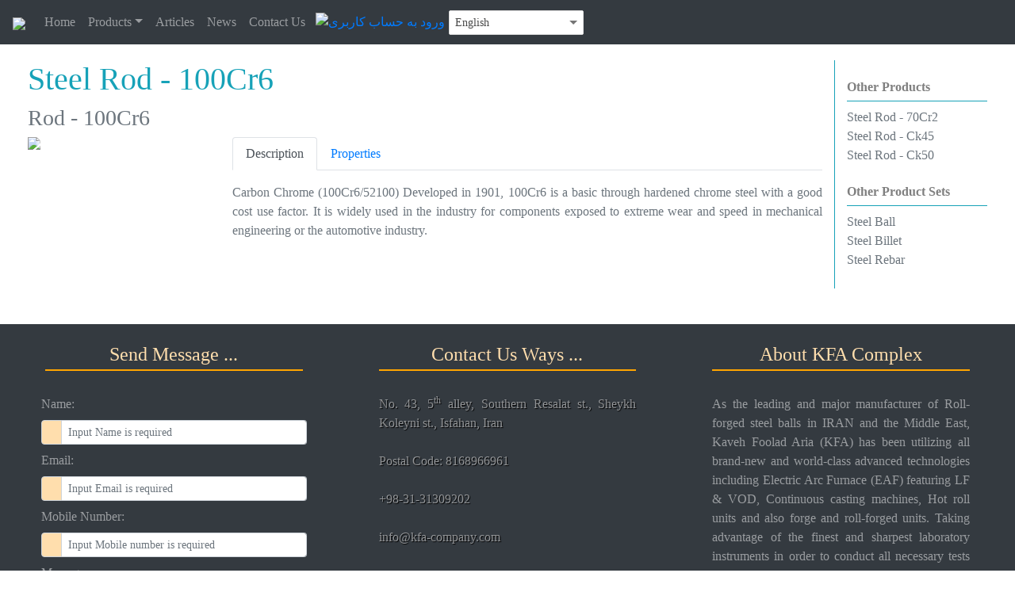

--- FILE ---
content_type: text/html; charset=utf-8
request_url: https://kfa-company.com/Product/en/25662/steel_rod_-_100cr6/
body_size: 34274
content:

<!DOCTYPE html>

<html xmlns="http://www.w3.org/1999/xhtml" lang='en'>
<head><link rel="stylesheet" type="text/css" href="/DXR.axd?r=1_17,0_1747,1_50,1_53,1_51,1_16,0_1750,0_1856,0_1859,0_4583,0_4586-GOogg" /><meta charset="utf-8" /><meta name="generator" content="Mohammad Ali Mansouri" /><meta name="viewport" content="width=device-width,initial-scale=1.0" /><link href="/Attachments/StyleSheets/reset.css" rel="stylesheet" /><link rel="stylesheet" href="https://stackpath.bootstrapcdn.com/bootstrap/4.1.3/css/bootstrap.min.css" integrity="sha384-MCw98/SFnGE8fJT3GXwEOngsV7Zt27NXFoaoApmYm81iuXoPkFOJwJ8ERdknLPMO" crossorigin="anonymous" /><link href="/Content/font-awesome.css" rel="stylesheet" /><link href="/Attachments/StyleSheets/FileTypes/filetypes24.css" rel="stylesheet" /><link href="/Attachments/StyleSheets/sweetalert.css" rel="stylesheet" />
    
    
    
    
    <!--[if lt IE 9]><script src="assets/html5shiv/3.7.0/html5shiv.js"></script><![endif]-->
    
    <script src="https://code.jquery.com/jquery-3.3.1.min.js" integrity="sha256-FgpCb/KJQlLNfOu91ta32o/NMZxltwRo8QtmkMRdAu8=" crossorigin="anonymous"></script>
    <script>window.jQuery || document.write('<script src="Attachments/Js/jquery-3.3.1.min.js">\x3C/script>')</script>
    <!-- Global site tag (gtag.js) - Google Analytics -->
    <script async src="https://www.googletagmanager.com/gtag/js?id=G-XJLKB1CQX2"></script>
    <script>
        window.dataLayer = window.dataLayer || [];
        function gtag() { dataLayer.push(arguments); }
        gtag('js', new Date());

        gtag('config', 'G-XJLKB1CQX2');
    </script>

    <style>
        body * {
            font-family: nar_iransans;
        }
        /* hover dropdown menus */
        @media only screen and (max-width: 991px) {
            .navbar-hover .show > .dropdown-toggle::after {
                transform: rotate(-90deg);
            }
        }

        @media only screen and (min-width: 992px) {
            .navbar-hover .collapse ul li {
                position: relative;
            }

                .navbar-hover .collapse ul li:hover > ul {
                    display: block;
                }

            .navbar-hover .collapse ul ul {
                position: absolute;
                top: 100%;
                left: 0;
                min-width: 250px;
                display: none;
                padding-top: 14px;
                background-color: #343a40 !important;
                border-top: none;
            }

                .navbar-hover .collapse ul ul .dropdown-item {
                    color: #b7b7b7;
                }

                    .navbar-hover .collapse ul ul .dropdown-item:hover {
                        color: #000;
                    }

                .navbar-hover .collapse ul ul ul {
                    position: absolute;
                    top: 0;
                    left: 100%;
                    min-width: 250px;
                    display: none;
                }
            /*.navbar-hover .collapse ul ul ul ul{position:absolute;top:0;left:-100%;min-width:250px;display:none;z-index:1}*/
        }

        main {
            padding-top: 0px;
            padding-bottom: 25px;
        }

        .inside {
            background-image: url(/Images/system/metal.jpg);
            background-size: cover;
            background-repeat: no-repeat;
            padding-top: 100px;
            padding-bottom: 100px;
            text-align: center;
        }

        .myForm-labels {
            margin-bottom: 0.5rem;
        }


        #txtMessage {
            resize: none;
        }

        #divFactoryInfo {
            background-image: url('/Images/system/map.png');
            background-repeat: no-repeat;
            background-position: bottom center;
        }

        .spnFactoyInfo-item {
            text-shadow: 1px 1px 1px #000;
            transition: all ease-out 0.35s;
        }

            .spnFactoyInfo-item:hover {
                color: whitesmoke;
            }


        .divSiteFooter-title h4 {
            border-bottom: 2px solid orange;
            padding-bottom: 5px;
            margin-bottom: 30px;
            color: navajowhite;
            text-align: center !important;
        }

        #divContactUsAlertsContexts {
            display: none;
        }

        #divContactUsContainer .input-group-text {
            background-color: navajowhite !important;
        }
    </style>
    
    <style>
        @media only screen and (min-width: 768px) {
            .div-left-side {
                border-right: 1px solid #17a2b8;
            }
        }

        #carouselExampleIndicators {
            margin: 0 auto;
            max-width: 350px;
        }

        .help-menu-title {
            border-bottom: 1px solid #17a2b8;
        }

        #list-container {
            padding: 20px;
        }

        .catalog-icon {
            width: 55px;
            height: 55px;
            background-image: url(../../../Images/system/file_icons_vs_2_full.png);
            background-repeat: no-repeat;
        }

        .pdf-icon {
            background-position: 0 -282px;
        }

        .xls-icon {
            background-position: -505px -110px;
        }
    </style>
<link href="../../../../App_Themes/LTR/sample.css" type="text/css" rel="stylesheet" /><link rel="canonical" href="https://kfa-company.com/Product/en/25662/steel_rod_-_100cr6" /><title>
	Steel Rod - 100Cr6 | Kaveh Foolad Aria Complex
</title></head>
<body>
    <form method="post" action="./" id="formMain">
<div class="aspNetHidden">
<input type="hidden" name="__EVENTTARGET" id="__EVENTTARGET" value="" />
<input type="hidden" name="__EVENTARGUMENT" id="__EVENTARGUMENT" value="" />
<input type="hidden" name="__VIEWSTATE" id="__VIEWSTATE" value="O8KeYsv0o5ZAOq5QBcnqFUCn3iNhnwM2xggAuRj9PtS0w2e8sdABFxnmmro5Qu+BqwknKIEWaifwcT3Ua+FTQdwsF0dF39Tb2Y7+1J3u4tJdq5li2Rty1HDUcmCyi0LTpuBSg3B94j9vNaJtB7xuRA2HdILxLfYbSAn5yeVajCVu0v/4YN/XPhuGUXNYIm5Q6ukFysEfXneXJAyMHgwZSsYb0nHlH5Z8q2eW3eTrIBlrPrCNE54X7iSboYpL2mDsj2hJegjozCuHii0zID2vyLuXjIjGFVcF86/tLm6zoHeoFYcGQ7Kwgbghcflpwkij80uk2ejBPIcLzVFvbDBN5plrr6X3eedMoSwUX8cZNbZCcZ/EvinmESkb6e31fgMdcX64KwijP5XrtFJwD0HWrS3CDBakEgkwOu26NdqQmUF93AstcXYzIr6kXUvDoBXjYH+opg/[base64]/9xTBk327qwu1HIzzHG1RGzi4HVI3kU4fj6SQ0zGWQ7WeKybL6bSW4/rR6shHeZr0FGu3aOOUqSSfG5HaakPAa8vheN7PTxXWUGQVPbVIUw1x222gyWWATYxugSOF+wNg9UQJoDOLpqsxqD37IywkQuEVFZc1QjRP3NEaDP/3rDy29hA7p+NJ6q9fPkCxMTyxMQNbk7WzuTrgfbOceRajjR5bh7OpmIX6I98LQ7oDfsozFrcENZKf+88YkaC+TjJCtulwC6PzBipnjUYwBaTYMrgOysSwO6SgEtJIDuNxOyt5jzvYRmhpiLZ8q7JaF/M83VQdKkdYV2F46JfRMT0vyPP6ySH7nxJ07Al2PH+iX38z53pN9X/6o5hqmiOeT6WYffFxjwbWI7lQ4IeNXy5AO8pQN+sRlsTepAE/TsxqoNk0PuSsfLK03SL9243/Te7ut26uwYnvVf2d7bUnpnyU2E3P4iIaodzRcQSVltnHGlerbZ8yxB2b7W1ieTl6AOzwtCGCLqV//n9xoTkki42e54pu5Rtd7ZsiBWkaOKG9p/CY/Y6zRxRHEaWUaoUgjlV5Q1JoQsqb7T3sHhR7q4y9grpN0eo39+1dDisYRjmYR3OMjn/PMBwbYPsWphLW9o1n4eFToh2gnQxBaozfRIaJ8BI1gFjDWfh2GzcZBaIyPfpYDSgwTt46VJfiGX0MRjgTyq4VK+8g3v0UiqWpLFGZ87Vrw838r8MeU1O3dba7a2x3dfPpmmbEwir2/xw9g65ZWPRN1qhJYptYn6AwxIZBv6L+ZO2c0w61LZYB4dKikfeT53k4E+Ci272nytuAFunIDVt6aGOHWLoLnrNdoha1rCoFbCBK6LDjAS2bhvgEiVYWEpZd0R28R5oIQZ38/VSwcyj1xlqVyrMmeLWuUJm2hx4Tcg81XdCike4sS+s1CN+xlqVQc1Xg6M/gQ4RcgF+ZBQfM2RFl8wRT1xRVU6Hst9R9Tco7j/nAz5fE0SajfIopKaMQHuB/Uw==" />
</div>

<script type="text/javascript">
//<![CDATA[
var theForm = document.forms['formMain'];
if (!theForm) {
    theForm = document.formMain;
}
function __doPostBack(eventTarget, eventArgument) {
    if (!theForm.onsubmit || (theForm.onsubmit() != false)) {
        theForm.__EVENTTARGET.value = eventTarget;
        theForm.__EVENTARGUMENT.value = eventArgument;
        theForm.submit();
    }
}
//]]>
</script>


<div class="aspNetHidden">

	<input type="hidden" name="__VIEWSTATEGENERATOR" id="__VIEWSTATEGENERATOR" value="A8E1D146" />
	<input type="hidden" name="__EVENTVALIDATION" id="__EVENTVALIDATION" value="LaVJMQNcnQobvkErCSalNe0Fy7UEztxyXSzSO9OpK47OZDoOg0xjyTh9HVlXhZwyPd0mr+IWy2SHvw4d7bXlFECbY9OYnOXNPXDEzGu7OplUMF7d0R65m+57jbgwQ5YcysjjpjDTpvunJqmG0aoyColPbn1fWS6fDN7yP+HkVaLCPxvnw1rXbzghGDS2cKFf" />
</div>
        <header>
            <nav class="navbar navbar-expand-md navbar-dark bg-dark navbar-hover">
                <a class="navbar-brand" href="/Home">
                    <img src="/Images/system/kfa_logo_wight.png" style="width: 170px;" />
                </a>
                <button class="navbar-toggler" type="button" data-toggle="collapse" data-target="#navbarHover" aria-controls="navbarDD" aria-expanded="false" aria-label="Navigation">
                    <span class="navbar-toggler-icon"></span>
                </button>
                <div class="collapse navbar-collapse" id="navbarHover">
                    <ul id="ulTopItemsContainer" class="navbar-nav dir-margin-auto">
                        
                    <li class="nav-item"><a target="_parent" href="/Home/en" class="nav-link">Home</a></li><li class="nav-item dropdown"><a target="_parent" href="/Products-Set/en/4/products" class="nav-link dropdown-toggle" data-toggle="dropdown" aria-haspopup="true" aria-expanded="false">Products</a><ul class="dropdown-menu"><li class="nav-item"><a target="_parent" href="/Products-Set/en/11322/steel_billet" class="nav-link">Steel Billet</a></li><li class="nav-item"><a target="_parent" href="/Products-Set/en/11323/steel_rebar" class="nav-link">Steel Rebar</a></li><li class="nav-item"><a target="_parent" href="/Products-Set/en/11321/steel_ball" class="nav-link">Steel Ball</a></li><li class="nav-item"><a target="_parent" href="/Products-Set/en/11324/steel_rod_for_mills" class="nav-link">Steel Rod for mills</a></li></ul></li><li class="nav-item"><a target="_parent" href="/Articles-Set/en/6/articles" class="nav-link">Articles</a></li><li class="nav-item"><a target="_parent" href="/Articles-Set/en/19523/news" class="nav-link">News</a></li><li class="nav-item"><a target="_parent" href="/contact-us/en" class="nav-link">Contact Us</a></li></ul>



                    
                    
                    <div id="pnlLogin">
	
                        <a href="/login.aspx">
                            <img style="margin: 5px" src="/Images/system/toolsbar/login.png" alt="ورود به حساب کاربری" title="ورود به حساب کاربری" />
                        </a>
                    
</div>
                    <div id="div-language-bar">
                        <script id="dxis_2037955253" src="/DXR.axd?r=1_304,1_185,1_298,1_211,1_221,1_188,1_209,1_217,1_190,1_223,1_208,1_182,1_290,1_206,1_288,1_212,1_277-GOogg" type="text/javascript"></script><table class="dxeButtonEditSys dxeButtonEdit_MaterialCompact" id="cmbLangs">
	<tr>
		<td style="display:none;"><input id="cmbLangs_VI" name="cmbLangs_VI" type="hidden" value="en-US" /></td><td class="dxic" onmousedown="return ASPx.DDDropDown(&#39;cmbLangs&#39;, event)" style="width:100%;"><input class="dxeEditArea_MaterialCompact dxeEditAreaSys" id="cmbLangs_I" name="ctl00$cmbLangs" onfocus="ASPx.EGotFocus(&#39;cmbLangs&#39;)" onblur="ASPx.ELostFocus(&#39;cmbLangs&#39;)" onchange="ASPx.ETextChanged(&#39;cmbLangs&#39;)" value="English" type="text" /></td><td id="cmbLangs_B-1" class="dxeButton dxeButtonEditButton_MaterialCompact" onmousedown="return ASPx.DDDropDown(&#39;cmbLangs&#39;, event)" style="-webkit-user-select:none;"><img id="cmbLangs_B-1Img" class="dxEditors_edtDropDown_MaterialCompact" src="/DXR.axd?r=1_58-GOogg" alt="v" /></td>
	</tr>
</table><div id="cmbLangs_DDD_PW-1" class="dxpcDropDown_MaterialCompact dxpclW dxpc-ddSys" style="z-index:10000;display:none;visibility:hidden;">
	<div class="dxpc-mainDiv dxpc-shadow">
		<div class="dxpc-contentWrapper">
			<div class="dxpc-content">
				<table class="dxeListBox_MaterialCompact" id="cmbLangs_DDD_L" style="border-collapse:separate;">
					<tr>
						<td style="vertical-align:Top;"><div id="cmbLangs_DDD_L_D" class="dxlbd" style="width:100%;overflow-x:hidden;overflow-y:auto;">
							<input id="cmbLangs_DDD_L_VI" type="hidden" name="ctl00$cmbLangs$DDD$L" /><table id="cmbLangs_DDD_L_LBT" style="width:100%;border-collapse:separate;">
								<tr class="dxeListBoxItemRow_MaterialCompact">
									<td class="dxeListBoxItem_MaterialCompact dxeI" style="padding-right:4px!important;"><img src="/Images/system/flags/iran.jpg" alt="" /></td><td class="dxeListBoxItem_MaterialCompact dxeT">فارسی</td>
								</tr><tr class="dxeListBoxItemRow_MaterialCompact">
									<td class="dxeListBoxItem_MaterialCompact dxeI" style="padding-right:4px!important;"><img src="/Images/system/flags/english.jpg" alt="" /></td><td class="dxeListBoxItem_MaterialCompact dxeT">English</td>
								</tr>
							</table>
						</div></td>
					</tr>
				</table><script id="dxss_1956274665" type="text/javascript">
<!--
ASPx.AddDisabledItems('cmbLangs_DDD_L',[[['dxeDisabled_MaterialCompact'],[''],['']]]);
ASPx.createControl(ASPxClientListBox,'cmbLangs_DDD_L','',{'uniqueID':'ctl00$cmbLangs$DDD$L','savedSelectedIndex':1,'itemsValue':['fa-IR','en-US'],'isComboBoxList':true,'imageCellExists':true,'hoverClasses':['dxeListBoxItemHover_MaterialCompact'],'selectedClasses':['dxeListBoxItemSelected_MaterialCompact'],'disabledClasses':['dxeDisabled_MaterialCompact']},{'SelectedIndexChanged':function (s, e) { ASPx.CBLBSelectedIndexChanged('cmbLangs', e); },'ItemClick':function (s, e) { ASPx.CBLBItemMouseUp('cmbLangs', e); }},null,{'decorationStyles':[{'key':'F','className':'dxeFocused_MaterialCompact','cssText':''}]});

//-->
</script>
			</div>
		</div>
	</div>
</div><script id="dxss_827800142" type="text/javascript">
<!--
ASPx.AddHoverItems('cmbLangs_DDD',[[['dxpc-closeBtnHover'],[''],['HCB-1']]]);
ASPx.createControl(ASPxClientPopupControl,'cmbLangs_DDD','',{'uniqueID':'ctl00$cmbLangs$DDD','adjustInnerControlsSizeOnShow':false,'popupAnimationType':'slide','closeAction':'CloseButton','popupHorizontalAlign':'LeftSides','popupVerticalAlign':'Below','isPopupPositionCorrectionOn':false},{'Shown':function (s, e) { ASPx.DDBPCShown('cmbLangs', e); }});

//-->
</script><script id="dxss_1645795771" type="text/javascript">
<!--
ASPx.AddHoverItems('cmbLangs',[[['dxeButtonEditButtonHover_MaterialCompact'],[''],['B-1']]]);
ASPx.RemoveHoverItems('cmbLangs',[[['B-100']]]);
ASPx.AddPressedItems('cmbLangs',[[['dxeButtonEditButtonPressed_MaterialCompact'],[''],['B-1']]]);
ASPx.RemovePressedItems('cmbLangs',[[['B-100']]]);
ASPx.createControl(ASPxClientComboBox,'cmbLangs','',{'autoPostBack':true,'uniqueID':'ctl00$cmbLangs','autoCompleteAttribute':{'name':'autocomplete','value':'off'},'lastSuccessValue':'en-US','islastSuccessValueInit':true},null,null,{'decorationStyles':[{'key':'F','className':'dxeFocused_MaterialCompact','cssText':''}]});

//-->
</script>
                        
                    </div>
                </div>
            </nav>
        </header>

        <main role="main">
            
    <div class="container-fluid">
        <div id="list-container" class="row">
            <div class="div-left-side col-md-10">
                <div class="row">

                    


                    <div class="col-md-12" style="text-align: initial;">
                        <h1 class="text-info">
                            <span id="cphBody_lblTitle">Steel Rod - 100Cr6</span>
                        </h1>
                        <h3 class="text-muted">
                            <span id="cphBody_lblAlias">Rod - 100Cr6</span>
                        </h3>
                        <h5>
                            
                        </h5>
                    </div>


                    <div class="col-md-3">
                        <div id="carouselExampleIndicators" class="carousel slide" data-ride="carousel">
                            <ol id="cphBody_carouselIndicators" class="carousel-indicators">
                            <li data-target="#carouselExampleIndicators" data-slide-to="0" class="active"></li></ol>
                            <div id="cphBody_pnlCarouselImages" class="carousel-inner">
	
                            <div class="carousel-item active"><img class="d-block w-100" src="/Pages/PrivateFiles/UserFiles/FileManager/Thumb/IMG_0456_9203_tmb.JPG"></img></div>
</div>
                            <a class="carousel-control-prev" href="#carouselExampleIndicators" role="button" data-slide="prev">
                                <span class="carousel-control-prev-icon" aria-hidden="true"></span>
                                <span class="sr-only">Previous</span>
                            </a>
                            <a class="carousel-control-next" href="#carouselExampleIndicators" role="button" data-slide="next">
                                <span class="carousel-control-next-icon" aria-hidden="true"></span>
                                <span class="sr-only">Next</span>
                            </a>
                        </div>
                    </div>


                    <div id="cphBody_pnlPruAllDestails" class="col-md-9">
	
                        <ul class="nav nav-tabs" id="myTab" role="tablist">
                            <li class="nav-item">
                                <a class="nav-link active" id="home-tab" data-toggle="tab" href="#Description" role="tab" aria-controls="Description" aria-selected="true">
                                    <span id="cphBody_lblDescriptionTitle">Description</span>
                                </a>
                            </li>
                            <li class="nav-item">
                                <a class="nav-link" id="profile-tab" data-toggle="tab" href="#pnlProperties" role="tab" aria-controls="pnlProperties" aria-selected="false">
                                    <span id="cphBody_lblPropertiesTitle">Properties</span>
                                </a>
                            </li>

                        </ul>
                        <div class="tab-content" id="myTabContent">
                            <div class="tab-pane fade show pt-3 text-justify text-secondary active" id="Description" role="tabpanel" aria-labelledby="home-tab">
                                <span id="cphBody_lblDescriptions">Carbon Chrome (100Cr6/52100)  Developed in 1901, 100Cr6 is a basic through hardened chrome steel with a good cost use factor. It is widely used in the industry for components exposed to extreme wear and speed in mechanical engineering or the automotive industry.</span>
                            </div>
                            <div id="pnlProperties" class="tab-pane fade" role="tabpanel" aria-labelledby="profile-tab">
		
                            <table class="table table-hover table-striped"><tr class="bg-secondary"><th>Property</th><th>Value</th></tr></table>
	</div>
                        </div>
                    
</div>
                </div>

            </div>

            <div class="div-right-side col-md-2">
                <div id="cphBody_pnlMenuSiblingsPru" class="help-menu my-4">
	
                    <h6 class="help-menu-title text-black-50 font-weight-bold pb-2">
                        <span id="cphBody_lblOtherProductsTitle">Other Products</span>
                    </h6>
                <div>
		<a class="help-menu-item text-secondary" href="/Product/en/11328/steel_rod_-_70cr2">Steel Rod - 70Cr2</a>
	</div><div>
		<a class="help-menu-item text-secondary" href="/Product/en/25663/steel_rod_-_ck45">Steel Rod - Ck45</a>
	</div><div>
		<a class="help-menu-item text-secondary" href="/Product/en/25664/steel_rod_-_ck50">Steel Rod - Ck50</a>
	</div>
</div>

                <div id="cphBody_pnlMenuSetSiblings" class="help-menu my-4">
	
                    <h6 class="help-menu-title text-black-50 font-weight-bold pb-2">
                        <span id="cphBody_lblTopSetsTitle">Other Product Sets</span>
                    </h6>
                <div>
		<a class="help-menu-item text-secondary" href="/Products-Set/en/11321/steel_ball">Steel Ball</a>
	</div><div>
		<a class="help-menu-item text-secondary" href="/Products-Set/en/11322/steel_billet">Steel Billet</a>
	</div><div>
		<a class="help-menu-item text-secondary" href="/Products-Set/en/11323/steel_rebar">Steel Rebar</a>
	</div>
</div>
            </div>
        </div>
    </div>

        </main>


        <footer id="divSiteFooter" class="container-fluid bg-dark p-4 text-white-50">
            <div class="row">
                <div id="divContactUsAlertsContexts">
                    <span id="lblErrorTitle">Unable to send a contact!</span>
                    <span id="lblSuccessTitle">Your message has been successfully registered</span>
                    <span id="lblIllegalChars">Input contains illegal characters!</span>
                </div>


                <table class="dxlpLoadingPanel_Office365 dxlpControl_Office365" dir="rtl" id="MasterLoadingPanel" style="background-color:NavajoWhite;position:absolute;left:0px;top:0px;z-index:30000;display:none;">
	<tr>
		<td class="dx" style="padding-left:0px;"><img class="dxlp-loadingImage dxlp-imgPosRight" src="/DXR.axd?r=1_58-GOogg" alt="" style="vertical-align:middle;" /></td><td class="dx" style="padding-right:0px;"><span id="MasterLoadingPanel_TL">لطفا شکیبا باشید ...</span></td>
	</tr>
</table><div id="MasterLoadingPanel_LD" class="dxlpLoadingDiv_Office365 dxlpControl_Office365 dx-ft" style="left:0px;top:0px;z-index:29999;display:none;position:absolute;">

</div><script id="dxss_863586727" type="text/javascript">
<!--
ASPx.createControl(ASPxClientLoadingPanel,'MasterLoadingPanel','',{'uniqueID':'ctl00$MasterLoadingPanel','rtl':true,'containerElementID':'divContactUsContainer'});

//-->
</script>

                <div id="divContactUsContainer" class="col-12 col-md-6 col-lg-4 px-5 mb-5 mb-lg-0">
                    <div class="divSiteFooter-title">
                        <h4><span class="fa fa-comments-o"></span>
                            <span id="lblContactUs">Send Message ...</span>
                        </h4>
                    </div>
                    <form id="formContactUs">
                        <div class="form-row mb-2">
                            <span id="lblName" class="myForm-labels" for="txtName">Name:</span>
                            <div class="input-group">
                                <div class="input-group-prepend">
                                    <span class="input-group-text">
                                        <i class="fa fa-user"></i>
                                    </span>
                                </div> 
                                <input name="ctl00$txtName" type="text" id="txtName" class="form-control form-control-sm" Placeholder="Input Name is required" />
                            </div>
                        </div>

                        <div class="form-row mb-2">
                            <span id="lblEmail" class="myForm-labels" for="txtEmail">Email:</span>
                            <div class="input-group">
                                <div class="input-group-prepend">
                                    <span class="input-group-text">
                                        <i class="fa fa-envelope"></i>
                                    </span>
                                </div>
                                <input name="ctl00$txtEmail" type="email" id="txtEmail" class="form-control form-control-sm" Placeholder="Input Email is required" />
                            </div>
                            <div class="invalid-tooltip">
                                <span id="lblNeedEmail">Importing "email" or "phone number" is required!</span>
                            </div>
                        </div>

                        <div class="form-row mb-2">
                            <span id="lblMobileNo" class="myForm-labels" for="txtMobileNo">Mobile Number:</span>
                            <div class="input-group">
                                <div class="input-group-prepend">
                                    <span class="input-group-text">
                                        <i class="fa fa-phone"></i>
                                    </span>
                                </div>
                                <input name="ctl00$txtMobileNo" type="tel" id="txtMobileNo" class="form-control form-control-sm" Placeholder="Input Mobile number is required" />
                            </div>
                        </div>

                        <div class="form-row mb-2">
                            <span id="lblMessage" class="myForm-labels" for="txtMessage">Message:</span>
                            <div class="input-group">
                                <div class="input-group-prepend">
                                    <span class="input-group-text">
                                        <i class="fa fa-edit"></i>
                                    </span>
                                </div>
                                <textarea name="ctl00$txtMessage" rows="5" cols="20" id="txtMessage" class="form-control form-control-sm" Placeholder="Input Contact content is required">
</textarea>
                            </div>
                            <div class="invalid-tooltip">
                                <span id="lblNeedsMessage">Importing message is required!</span>
                            </div>
                        </div>

                        <button id="btnSaveContact" type="submit" class="btn" style="background-color: navajowhite;">
                            <span id="lblBtnSubmit">Send Message</span>
                        </button>
                    </form>
                </div>



                <div id="divFactoryInfo" class="col-12 col-lg-4 col-md-6 text-justify px-5 mb-5  mb-lg-0">
                    <div class="divSiteFooter-title">
                        <h4><span class="fa fa-map"></span>
                            <span id="lblContactUsWays">Contact Us Ways ...</span>
                        </h4>
                    </div>
                    <span class="d-block mb-4 spnFactoyInfo-item">
                        <i class="fa fa-map-marker text-warning"></i>
                        <span id="lblAddress">No. 43, 5<sup>th</sup> alley, Southern Resalat st., Sheykh Koleyni st., Isfahan, Iran</span>
                    </span>

                    <span class="d-block mb-4 spnFactoyInfo-item">
                        <i class="fa fa-map text-warning"></i>
                        <span id="lblPostalCode">Postal Code: 8168966961</span>
                    </span>

                    <span class="d-block mb-4 spnFactoyInfo-item">
                        <i class="fa fa-phone text-warning"></i>
                        <span id="lblTel1">+98-31-31309202</span>
                    </span>

                    <span class="d-block mb-4 spnFactoyInfo-item">
                        <i class="fa fa-envelope text-warning"></i>
                        <span id="lblEmailAddress">info@kfa-company.com</span>
                    </span>
                </div>


                <div id="divOurCustomer" class="col-md-4 text-justify px-5 mb-5  mb-md-0 col-md-12 col-lg-4">
                    <div class="divSiteFooter-title">
                        <h4><span class="fa fa-users"></span>
                            <span id="lblAboutKfaTitle" title="About KFA Complex">About KFA Complex</span>
                        </h4>
                    </div>

                    <div>
                        <span id="lblAboutKfaContext">​As the leading and major manufacturer of Roll-forged steel balls in IRAN and the Middle East, Kaveh Foolad Aria (KFA) has been utilizing all brand-new and world-class advanced technologies including Electric Arc Furnace (EAF) featuring LF & VOD, Continuous casting machines, Hot roll units and also forge and roll-forged units. Taking advantage of the finest and sharpest laboratory instruments in order to conduct all necessary tests and operations, as well as integrating the whole steel balls production process from A to Z under one rooftop, has made KFA capable of manufacturing high quality products in different sizes with a very competitive final price.</span>
                    </div>
                </div>
            </div>
        </footer>


        <!--  ================================================== -->
        <script src="/Attachments/Js/holder.min.js"></script>
        <script src="/Attachments/Js/popper.min.js"></script>
        <script src="https://stackpath.bootstrapcdn.com/bootstrap/4.1.3/js/bootstrap.min.js" integrity="sha384-ChfqqxuZUCnJSK3+MXmPNIyE6ZbWh2IMqE241rYiqJxyMiZ6OW/JmZQ5stwEULTy" crossorigin="anonymous"></script>
        <script src="/Attachments/Js/jquery.parallax.js"></script>
        <script src="/Attachments/Js/sweetalert.min.js"></script>

        <svg xmlns="http://www.w3.org/2000/svg" width="500" height="500" viewBox="0 0 500 500" preserveAspectRatio="none" style="display: none; visibility: hidden; position: absolute; top: -100%; left: -100%;">
            <defs>
                <style type="text/css"></style>
            </defs><text x="0" y="25" style="font-weight: bold; font-size: 25pt; font-family: Arial, Helvetica, Open Sans, sans-serif">500x500</text>
        </svg>
        <script>
            // Add slideDown animation to Bootstrap dropdown when expanding.
            $('.dropdown').on('show.bs.dropdown', function () {
                console.log("showed")
                $(this).find('.dropdown-menu').first().stop(true, true).slideDown();
            });

            // Add slideUp animation to Bootstrap dropdown when collapsing.
            $('.dropdown').on('hide.bs.dropdown', function () {
                $(this).find('.dropdown-menu').first().stop(true, true).slideUp();
            });

            $('.dropdown-menu .dropdown-toggle').on('click', function () {

                var $el = $(this);
                var $parent = $el.offsetParent(".dropdown-menu");

                if (!$el.next().hasClass("show")) {
                    $el.parents('.dropdown-menu').first().find(".show").removeClass("show");
                }
                $el.next(".dropdown-menu").toggleClass("show").parent("li").toggleClass("show");

                $el.parents("li.nav-item.dropdown.show").on("hidden.bs.dropdown", function () {
                    $(".dropdown-menu .show").removeClass("show");
                });

                if (!$parent.parent().hasClass("navbar-nav")) {
                    $el.next().css({ "top": $el[0].offsetTop, "left": $parent.outerWidth() });
                }

                return false;
            });

            $("a#aGoUp").click(function (e) {
                e.preventDefault();
                $("html, body").animate({ "scrollTop": 0 }, 750);
            })


            $("#btnSaveContact").click(function (e) {
                e.preventDefault();

                var btn = $(this);
                var f = true;
                var n = $("#txtName").val().trim();
                var e = $("#txtEmail").val().trim();
                var p = $("#txtMobileNo").val().trim();
                var m = $("#txtMessage").val().trim();
                var ett = $("#lblErrorTitle").text();
                var stt = $("#lblSuccessTitle").text();
                var _text = "";

                if (e == "" && p == "") {
                    f = false;
                    _text = $("#lblNeedEmail").text();
                }
                else if (m == "") {
                    f = false;
                    _text = $("#lblNeedsMessage").text();
                }
                else if (n.indexOf("'") >= 0 || e.indexOf("'") >= 0 || p.indexOf("'") >= 0 || m.indexOf("'") >= 0 || n.indexOf('"') >= 0 || e.indexOf('"') >= 0 || p.indexOf('"') >= 0 || m.indexOf('"') >= 0) {
                    f = false;
                    _text = $("#lblIllegalChars").text();
                }


                if (!f) {
                    swal({
                        type: "error",
                        title: ett,
                        text: _text
                    })

                    return;
                }


                MasterLoadingPanel.Show();
                $.ajax({
                    type: "POST",
                    data: "{ 'n': '" + n + "', 'e': '" + e + "', 'p':'" + p + "', 'm': '" + m + "'}",
                    url: '/WebServices/myWebService.asmx/SaveContact',
                    dataType: "json",
                    contentType: "application/json; charset=utf-8",
                    success: function (data, textStatus, jqXHR) {
                        MasterLoadingPanel.Hide();

                        swal({
                            type: "success",
                            title: stt,
                            text: ""
                        })

                        $("#txtName").val("");
                        $("#txtEmail").val("");
                        $("#txtMobileNo").val("");
                        $("#txtMessage").val("");
                    },
                    error: function (jqXHR, textStatus, errorThrown) {
                        MasterLoadingPanel.Hide();
                        swal({
                            type: "error",
                            title: ett,
                            text: jqXHR.responseJSON.Message
                        })
                    }
                })
            });
        </script>
    </form>
</body>
</html>
